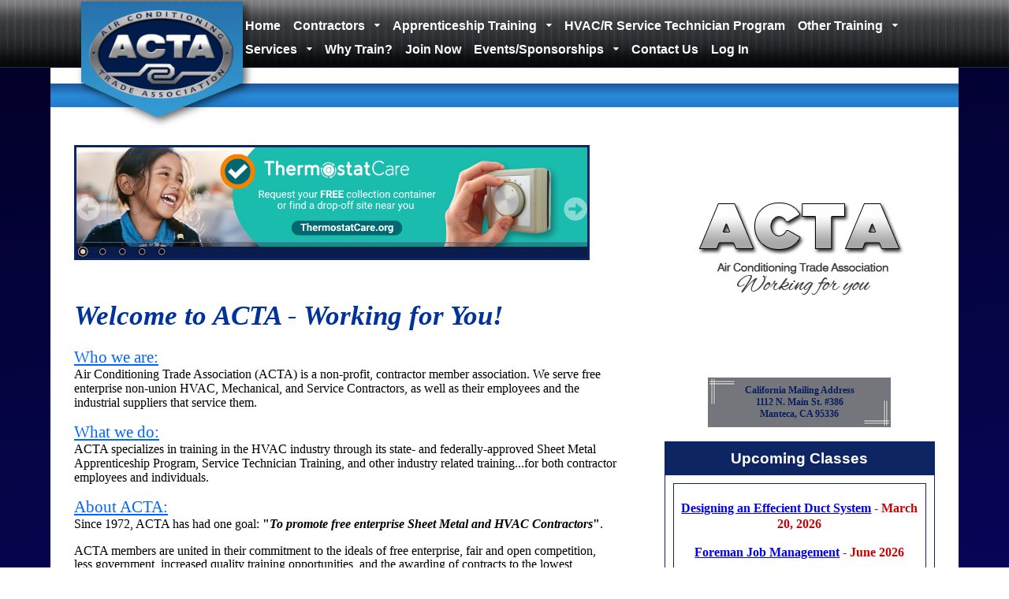

--- FILE ---
content_type: text/html; charset=UTF-8
request_url: https://www.actrade.ac/
body_size: 5935
content:
<!DOCTYPE html>
<html>
<head>

<!-- Google Tag Manager -->
<script>(function(w,d,s,l,i){w[l]=w[l]||[];w[l].push({'gtm.start':
new Date().getTime(),event:'gtm.js'});var f=d.getElementsByTagName(s)[0],
j=d.createElement(s),dl=l!='dataLayer'?'&l='+l:'';j.async=true;j.src=
'https://www.googletagmanager.com/gtm.js?id='+i+dl;f.parentNode.insertBefore(j,f);
})(window,document,'script','dataLayer','GTM-PV3B7NJ');</script>
<!-- End Google Tag Manager -->
   <title>ACTA - Air Conditioning Trade Association - Home</title>
   <meta name="viewport" content="width=device-width,initial-scale=1">
   <meta name="keywords" content=""/>
   <meta name="description" content="Trade Association, Online School, Trade School, California Public Works, HVAC Training"/>
<base href="https://actrade.ac/" />
   <link rel="stylesheet" type="text/css" href="/assets/fonts/stylesheet.css?cache=4321"/>
   <link rel="stylesheet" type="text/css" href="/assets/css/responsive.css?cache=4321"/>
<link rel="stylesheet" type="text/css" href="/assets/css/public.css?cache=4321"/>
<link rel="stylesheet" type="text/css" href="/assets/css/responsivemenu.css"/>
<link rel="stylesheet" 
      href="https://maxcdn.bootstrapcdn.com/font-awesome/4.7.0/css/font-awesome.min.css">
   <script src="/assets/js/jquery.min.js"></script>
   <script src="/assets/js/jquery.smartmenus.min.js"></script>
   <script src='https://www.google.com/recaptcha/api.js'></script>
<link rel="stylesheet" href="/assets/components/slideshowmanager/nivo-slider/acta-slider.css" type="text/css" media="screen" />
<style>
#actaslider{
    position:relative;
    width:1200px;
    height:263px;
    background:#0d2563;
    /*padding:10px 10px 0 10px;
    position:relative;
    border:1px solid #fc0;*/
    padding-bottom:10px;
}
.nivo-controlNav {
  position:relative;
  top: -37px;
  z-index:10000;
}
.nivo-controlNav a {
  display:block;
  width:22px;
  height:22px;
  background:url(/assets//components/slideshowmanager/nivo-slider/demo/images/bullets.png) no-repeat;
  text-indent:-9999px;
  margin-right:3px;
  float:left;
  
}
.nivo-controlNav a.active {
  background-position:0 -22px;
}

.nivo-directionNav a {
  display:block;
  width:30px;
  height:30px;
  border-radius:30px;
  background-image: url(/assets//components/slideshowmanager/nivo-slider/demo/images/arrows.png);
  background-repeat:no-repeat;
  text-indent:-9999px;

}
a.nivo-nextNav {
  background-position:-30px 0;
  right:0;
}
a.nivo-prevNav {
  left:0;
}
.nivo-main-image{
overflow:hidden;
}
.nivo-caption {
background: rgba(0,0,0,.3);
    border-top: 1px solid #66a;
}
</style>
<script type="text/javascript" src="/assets/components/slideshowmanager/nivo-slider/jquery.nivo.slider.pack.js"></script>
<script type="text/javascript">
$(window).load(function() {

    $('#actaslider').nivoSlider({
        effect: 'random', // Specify sets like: 'fold,fade,sliceDown'
        slices: 15, // For slice animations
        boxCols: 8, // For box animations
        boxRows: 4, // For box animations
        animSpeed: 500, // Slide transition speed
        pauseTime: 4000, // How long each slide will show
        startSlide: 0, // Set starting Slide (0 index)
        directionNav: true, // Next & Prev navigation
        directionNavHide: true, // Only show on hover
        controlNav: true, // 1,2,3... navigation
        controlNavThumbs: false, // Use thumbnails for Control Nav
        controlNavThumbsFromRel: false, // Use image rel for thumbs
        controlNavThumbsSearch: '.jpg', // Replace this with...
        controlNavThumbsReplace: '_thumb.jpg', // ...this in thumb Image src
        keyboardNav: true, // Use left & right arrows
        pauseOnHover: true, // Stop animation while hovering
        manualAdvance: false, // Force manual transitions
        captionOpacity: 0.8, // Universal caption opacity
        prevText: 'Prev', // Prev directionNav text
        nextText: 'Next', // Next directionNav text
        beforeChange: function(){}, // Triggers before a slide transition
        afterChange: function(){}, // Triggers after a slide transition
        slideshowEnd: function(){}, // Triggers after all slides have been shown
        lastSlide: function(){}, // Triggers when last slide is shown
        afterLoad: function(){} // Triggers when slider has loaded
   });

   sizeSlider();

});
$( window ).on( "orientationchange", function( event ) {
  setTimeout(function(){
     sizeSlider();
  },1000);
});
$( window ).on( "resize", function( event ) {
  setTimeout(function(){
     sizeSlider();
  },3000);
});
function sizeSlider(){
    var containerwidth=$("#slider-wrapper").width();
    var sliderwidth=containerwidth*.94;
    var sliderheight=sliderwidth*.2;
    $("#actaslider").css({height:sliderheight+"px",width:sliderwidth+"px"});
}
</script>
</head>
<body>
<!-- Google Tag Manager (noscript) -->
<noscript><iframe src="https://www.googletagmanager.com/ns.html?id=GTM-PV3B7NJ"
height="0" width="0" style="display:none;visibility:hidden"></iframe></noscript>
<!-- End Google Tag Manager (noscript) -->
<script>
  (function(i,s,o,g,r,a,m){i['GoogleAnalyticsObject']=r;i[r]=i[r]||function(){
  (i[r].q=i[r].q||[]).push(arguments)},i[r].l=1*new Date();a=s.createElement(o),
  m=s.getElementsByTagName(o)[0];a.async=1;a.src=g;m.parentNode.insertBefore(a,m)
  })(window,document,'script','//www.google-analytics.com/analytics.js','ga');

  ga('create', 'UA-57392717-1', 'auto');
  ga('send', 'pageview');

</script>
<!-- Google tag (gtag.js) -->
<script async src="https://www.googletagmanager.com/gtag/js?id=G-55RN1YBMD8"></script>
<script>
  window.dataLayer = window.dataLayer || [];
  function gtag(){dataLayer.push(arguments);}
  gtag('js', new Date());

  gtag('config', 'G-55RN1YBMD8');
</script>
   <header>
      <div id="headerinner">
         <a href="/" id="logo"></a>
         <div id="menucontainer">
<a id="menu-button"></a>
         <br class='clear'/>
<nav onclick="void(0)">
<div>
    <i class="fa fa-bars"></i>
  </div>
          <!-- begin outerTpl -->
<ul id="main-menu">
<li class="first active"><a href="https://162.241.131.6/" title="Home" >Home</a></li>
<!-- begin parentRowTpl -->
<li>
<a  class="collapser" href="contractors/" title="Contractors" >Contractors
<i class="fa fa-sort-desc"></i>
</a>
<!-- begin MainMenuInnerTpl -->
<ul >
<!-- begin innerRowTpl -->
<li class="first">
<a href="calif-contractors.html" title="California Contractors" >California Contractors</a>

</li>
<!-- end innerRowTpl -->

</ul>
<!-- end MainMenuInnerTpl  -->
</li>
<!-- end parentRowTpl -->
<!-- begin parentRowTpl -->
<li class="active">
<a  class="collapser" href="apprenticeship-training/" title="Apprenticeship Training" >Apprenticeship Training
<i class="fa fa-sort-desc"></i>
</a>
<!-- begin MainMenuInnerTpl -->
<ul >
<!-- begin innerRowTpl -->
<li class="first">
<a href="commercial-sheet-metal-4-year-apprentice.html" title="Commercial Sheet Metal - Four Year Apprentice Training (Federal and California)" >Commercial Sheet Metal - Four Year Apprentice Training (Federal and California)</a>

</li>
<!-- end innerRowTpl -->
<!-- begin innerRowTpl -->
<li>
<a href="accel-training.html" title="Accelerated Apprenticeship Training" >Accelerated Apprenticeship Training</a>

</li>
<!-- end innerRowTpl -->
<!-- begin innerRowTpl -->
<li>
<a href="service-tech-training/" title="Pre-Apprenticeship Training" >Pre-Apprenticeship Training</a>

</li>
<!-- end innerRowTpl -->
<!-- begin innerRowTpl -->
<li>
<a href="math-prep.html" title="Math Prep Class" >Math Prep Class</a>

</li>
<!-- end innerRowTpl -->
<!-- begin innerRowTpl -->
<li class="last">
<a href="women-const.html" title="Women in Construction" >Women in Construction</a>

</li>
<!-- end innerRowTpl -->

</ul>
<!-- end MainMenuInnerTpl  -->
</li>
<!-- end parentRowTpl -->
<li><a href="ser-tech-train/" title="HVAC/R Service Technician Program" >HVAC/R Service Technician Program</a></li>
<!-- begin parentRowTpl -->
<li>
<a  class="collapser" href="online-campus/" title="Other Training" >Other Training
<i class="fa fa-sort-desc"></i>
</a>
<!-- begin MainMenuInnerTpl -->
<ul >
<!-- begin innerRowTpl -->
<li class="first">
<a href="customized-training/" title="Customized Training" >Customized Training</a>

</li>
<!-- end innerRowTpl -->
<!-- begin innerRowTpl -->
<li class="last">
<a href="continue-ed/" title="Continuing Ed Classes" >Continuing Ed Classes</a>

</li>
<!-- end innerRowTpl -->

</ul>
<!-- end MainMenuInnerTpl  -->
</li>
<!-- end parentRowTpl -->
<!-- begin parentRowTpl -->
<li>
<a  class="collapser" href="services-hm-pg/" title="Services" >Services
<i class="fa fa-sort-desc"></i>
</a>
<!-- begin MainMenuInnerTpl -->
<ul >
<!-- begin innerRowTpl -->
<li class="first">
<a href="certifications.html" title="Certifications (EPA 608 and NATE)" >Certifications (EPA 608 and NATE)</a>

</li>
<!-- end innerRowTpl -->
<!-- begin innerRowTpl -->
<li>
<a href="compliance.html" title="Compliance" >Compliance</a>

</li>
<!-- end innerRowTpl -->
<!-- begin innerRowTpl -->
<li>
<a href="disc-prog.html" title="Discount Programs" >Discount Programs</a>

</li>
<!-- end innerRowTpl -->
<!-- begin innerRowTpl -->
<li>
<a href="govt-affairs.html" title="Government Affairs" >Government Affairs</a>

</li>
<!-- end innerRowTpl -->
<!-- begin innerRowTpl -->
<li>
<a href="hlth-ben.html" title="Health Benefit Program" >Health Benefit Program</a>

</li>
<!-- end innerRowTpl -->
<!-- begin innerRowTpl -->
<li>
<a href="job-board.html" title="Job Board" >Job Board</a>

</li>
<!-- end innerRowTpl -->
<!-- begin innerRowTpl -->
<li>
<a href="jm-workshare.html" title="Journeyman Workshare Program" >Journeyman Workshare Program</a>

</li>
<!-- end innerRowTpl -->
<!-- begin innerRowTpl -->
<li class="last">
<a href="safety.html" title="Safety" >Safety</a>

</li>
<!-- end innerRowTpl -->

</ul>
<!-- end MainMenuInnerTpl  -->
</li>
<!-- end parentRowTpl -->
<li><a href="why-train.html" title="Why Train?" >Why Train?</a></li>
<li><a href="why-join-acta.html" title="Join Now" >Join Now</a></li>
<!-- begin parentRowTpl -->
<li>
<a  class="collapser" href="sponsor-become/" title="Events/Sponsorships" >Events/Sponsorships
<i class="fa fa-sort-desc"></i>
</a>
<!-- begin MainMenuInnerTpl -->
<ul >
<!-- begin innerRowTpl -->
<li class="first">
<a href="fundraiser-event.html" title="2025 Top Golf Fundraiser" >2025 Top Golf Fundraiser</a>

</li>
<!-- end innerRowTpl -->
<!-- begin innerRowTpl -->
<li>
<a href="sponsorship-levels.html" title="Sponsorship Levels" >Sponsorship Levels</a>

</li>
<!-- end innerRowTpl -->
<!-- begin innerRowTpl -->
<li>
<a href="sponsors/" title="Advertisers" >Sponsors</a>

</li>
<!-- end innerRowTpl -->
<!-- begin innerRowTpl -->
<li class="last">
<a href="2025-top-golf-fundraiser.html" title="Fundraiser Albums" >Fundraiser Albums</a>

</li>
<!-- end innerRowTpl -->

</ul>
<!-- end MainMenuInnerTpl  -->
</li>
<!-- end parentRowTpl -->
<li><a href="contact-us/" title="Contact Us" >Contact Us</a></li>
<li class="last"><a href="private.html" title="Log In" >Log In</a></li>

</ul>
<!-- end outerTpl -->
</nav>
         
         
         </div>
      </div>
   </header>
   <div id="main">
      <div id="bar"></div>
      <div id="leftcontent"><div class='pad'><div id="slider-wrapper"> </div>
<div><div id="actaslider" class="nivoSlider">
  
            <a href="https://thermostatcare.org/" target="_blank"><img src="/assets/components/slideshowmanager/uploads/album_4_slide_1731437439.png" alt="&nbsp" title="&nbsp &nbsp" /></a>
            <a href="https://www.instagram.com/acta_actrade/?igshid=MDM4ZDc5MmU%3D" target="_blank"><img src="/assets/components/slideshowmanager/uploads/album_4_slide_1673287783.png" alt="&nbsp" title="&nbsp &nbsp" /></a>
            <a href="https://actrade.ac/certifications.html" target="_blank"><img src="/assets/components/slideshowmanager/uploads/album_4_slide_1673290283.png" alt="&nbsp" title="&nbsp &nbsp" /></a>
            <a href="https://actrade.ac/jm-workshare.html" target="_blank"><img src="/assets/components/slideshowmanager/uploads/album_4_slide_1673288081.png" alt="&nbsp" title="&nbsp &nbsp" /></a>
            <a href="https://actrade.ac/ser-tech-train/" target="_blank"><img src="/assets/components/slideshowmanager/uploads/album_4_slide_1673290482.png" alt="&nbsp" title="&nbsp &nbsp" /></a>
</div>
  </div>
<h1><span style="font-family: 'Times New Roman', Times, serif; background-color: #ffffff; font-size: 26pt; font-style: oblique; color: #003399;">Welcome to ACTA - Working for You!</span></h1>
<p style="font-family: 'Times New Roman', Times, serif; font-size: 12pt;"><span style="font-size: 16pt; color: #0066ff; text-decoration: underline;">Who we are:</span>  <br />Air Conditioning Trade Association (ACTA) is a non-profit, contractor member association. We serve free enterprise non-union HVAC, Mechanical, and Service Contractors, as well as their employees and the industrial suppliers that service them.</p>
<p style="font-family: 'Times New Roman', Times, serif; font-size: 12pt;"><span style="font-size: 16pt; font-weight: normal; color: #0066ff; text-decoration: underline;">What we do:</span> <br />ACTA specializes in training in the HVAC industry through its state- and federally-approved Sheet Metal Apprenticeship Program, Service Technician Training, and other industry related training...for both contractor employees and individuals. </p>
<p style="font-family: 'Times New Roman', Times, serif; font-size: 12pt;"><span style="font-size: 16pt; color: #0066ff; text-decoration: underline;">About ACTA:</span> <br /> Since 1972, ACTA has had one goal: <strong>"<em>To promote free enterprise Sheet Metal and HVAC Contractors</em>"</strong>.</p>
<p style="font-family: 'Times New Roman', Times, serif; font-size: 12pt; line-height: 1.1em;">ACTA members are united in their commitment to the ideals of free enterprise, fair and open competition, less government, increased quality training opportunities, and the awarding of contracts to the lowest responsible bidder.</p>
<p style="font-family: 'Times New Roman', Times, serif; font-size: 12pt; line-height: 1.1em;">ACTA assists contractors by providing HVAC Sheet Metal classes, Service Technician classes, and EPA Certification testing. These services provide contractors with well trained employees to help create a competitive workforce.</p>
<p style="font-family: 'Times New Roman', Times, serif; font-size: 12pt; line-height: 1.1em;"><a href="https://www.actrade.ac/services-hm-pg/" target="_blank"><img style="float: left; padding: 20px; margin-top: 0px; margin-bottom: 0px;" src="assets/Documents/Public%20Docs/Contractor%20Services%201.png" alt="" width="160" height="40" /></a><a href="commercial-sheet-metal-4-year-apprentice.html" target="_blank"><img style="float: left; padding: 20px; margin-top: 0px; margin-bottom: 0px;" src="assets/Documents/Public%20Docs/Become%20an%20Apprentice%201.png" alt="" width="160" height="40" /></a></p>
<p style="font-family: 'Times New Roman', Times, serif; font-size: 12pt; line-height: 1.1em;"><span> </span></p>
<p style="font-family: 'Times New Roman', Times, serif; font-size: 12pt; line-height: 1.1em;"><span> </span></p>
<p style="font-family: 'Times New Roman', Times, serif; font-size: 12pt; line-height: 1.1em;"> </p>
<p style="font-family: 'Times New Roman', Times, serif; font-size: 12pt; line-height: 1.1em;">If you would like more information about our services or would like to be added to our email list, please click "contact us" below.</p>
<p style="font-family: 'Times New Roman', Times, serif; font-size: 12pt; line-height: 1.1em;"><span><a href="contact-us/" target="_blank"><img style="float: left; padding: 0px; margin: 10px 20px;" src="assets/Documents/Public%20Docs/Contact%20Us%201.png" alt="" width="160" height="40" /></a></span></p>
<p> </p>
<p> </p>
<hr style="height: 2px; width: 100%; border-width: 0; color: blue; background-color: blue;" />
<p style="text-align: center;"> <span style="font-family: 'Times New Roman', Times, serif; font-size: 12pt; text-align: center;"> </span><a style="font-family: 'Times New Roman', Times, serif; font-size: 12pt; text-align: center;" href="https://www.facebook.com/actrade103" target="_blank"><img src="assets/images/Logos/folow-us-on-facebook.jpeg" alt="" width="119" height="57" /></a><a style="font-family: 'Times New Roman', Times, serif; font-size: 12pt; text-align: center;" href="https://instagram.com/acta_actrade" target="_blank"><img src="assets/images/Logos/follow-us-on-istagram-button.jpeg" alt="" width="167" height="52" /></a></p></div></div>
      <div id="rightcontent">
         <div class="pad">
            <div id="helplogo"></div>
            <div style="text-align: center;"><div class="gray_top_left_bottom_right"><span>California Mailing Address<span class="bottomdisplay">: </span></span><span>1112 N. Main St. #386</span><span>Manteca, CA 95336</span></div>
<p><div class="spotlight">
<h3>Upcoming Classes</h3>
<div class="spotlightpad">
<div class='spotlight'>
<h4></h4>
<p style="font-size: 12pt; line-height: 1.25em; text-align: center;" align="left"><strong style="color: #cc0000; font-family: 'Times New Roman'; font-size: 12pt; line-height: 1.25em;"><strong><strong><strong><strong><strong><strong><strong><strong><strong><strong><strong><strong><strong><a href="continue-ed/" target="_blank">Designing an Effecient Duct System</a> - March 20, 2026</strong></strong></strong></strong></strong></strong></strong></strong></strong></strong></strong></strong></strong></strong></p>
<p style="font-size: 12pt; line-height: 1.25em; text-align: center;" align="left"><strong style="color: #cc0000; font-family: 'Times New Roman'; font-size: 12pt; line-height: 1.25em;"><strong><strong><strong><strong><strong><strong><strong><strong><strong><strong><strong><strong><strong><strong><strong><a href="continue-ed/" target="_blank">Foreman Job Management</a> - June 2026</strong></strong></strong></strong></strong></strong></strong></strong></strong></strong></strong></strong></strong></strong></strong></strong></p>
<p style="font-size: 12pt; line-height: 1.25em; text-align: center;" align="left"><strong style="color: #cc0000; font-family: 'Times New Roman'; font-size: 12pt; line-height: 1.25em;"><strong><strong><strong><strong><strong><strong><strong><strong><strong><strong><strong><strong><strong><strong><strong><strong><strong><a href="continue-ed/" target="_blank">Detailing Jobsite Fittings</a> - September 2026</strong></strong></strong></strong></strong></strong></strong></strong></strong></strong></strong></strong></strong></strong></strong></strong></strong></strong></p>
<p style="font-size: 12pt; line-height: 1.25em; text-align: center;" align="left"><strong style="color: #cc0000; font-family: 'Times New Roman'; font-size: 12pt; line-height: 1.25em;"><strong><strong><strong><strong><strong><strong><strong><strong><strong><strong><strong><strong><strong><strong><strong><strong><strong><strong><strong><a href="continue-ed/" target="_blank">Job Layout and Ordering</a> - November 2026</strong></strong></strong></strong></strong></strong></strong></strong></strong></strong></strong></strong></strong></strong></strong></strong></strong></strong></strong></strong></p>
<p><a href="register.html" target="_blank"><img style="display: block; margin-left: auto; margin-right: auto;" src="assets/Documents/Public%20Docs/Enroll%20Now.png" alt="" width="160" height="40" /></a></p>
</div>
</div>
</div>
</p>
<p><div class="spotlight">
<h3>Upcoming EPA 608 and NATE Testing Dates</h3>
<div class="spotlightpad">
<div class='spotlight'>
<h4></h4>
<p style="font-family: 'Times New Roman', Times, serif; font-size: 14pt;"><strong><span style="color: #990066;"><span style="text-decoration: underline;"><a href="certifications.html">Online Testing Dates (EPA Only):</a></span></span></strong></p>
<p style="font-family: 'Times New Roman', Times, serif; font-size: 14pt;"><span style="font-size: 10pt;">February 10, 2026 - 9a (pst)</span></p>
<p style="font-family: 'Times New Roman', Times, serif; font-size: 14pt;"><span style="color: #000000; font-size: 10pt;"><span style="font-size: 10pt;"><span><span>June 16, 2026 - 9a (pst)</span></span></span></span></p>
<p style="font-family: 'Times New Roman', Times, serif; font-size: 14pt;"><span style="color: #000000; font-size: 10pt;"><span style="font-size: 10pt;"><span><span><span>August 18, 2026 - 9a (pst)</span></span></span></span></span></p>
<p style="font-family: 'Times New Roman', Times, serif; font-size: 14pt;"><span style="color: #000000; font-size: 10pt;"><span style="font-size: 10pt;"><span><span><span><span>November 17, 2026 - 9a (pst)</span></span></span></span></span></span></p>
<p style="font-family: 'Times New Roman', Times, serif; font-size: 14pt;"><strong><span style="color: #990066;"><span style="text-decoration: underline;"><a href="certifications.html">In Person Testing Dates:</a></span></span></strong><br /> <span style="color: #990066; font-size: 10pt;">(located at our Manteca CA office)</span><span style="color: #000000; font-size: 10pt;"><span style="font-size: 10pt;"><br /></span></span></p>
<p style="font-family: 'Times New Roman', Times, serif; font-size: 14pt;"><span style="color: #000000; font-size: 10pt;"><span style="font-size: 10pt;"><span>April 21, 2026 - 10a (pst)</span></span></span></p>
<p style="font-family: 'Times New Roman', Times, serif; font-size: 14pt;"><span style="color: #000000; font-size: 10pt;"><span style="font-size: 10pt;"><span><span>October 20, 2026 - 10a (pst)</span></span></span></span></p>
<p style="text-align: center;"><a href="register.html" target="_blank"><img style="float: center;" src="assets/Documents/Public%20Docs/Enroll%20Now.png" alt="" width="160" height="40" /></a></p>
</div>
</div>
</div>
</p>
<p><div class="spotlight">
<h3>Spotlight & News</h3>
<div class="spotlightpad">
<div class='spotlight'>
<h4></h4>
<p><img src="assets/Documents/Public%20Docs/ACTA%20Apprenticeship%20Volunteer%20Program.png" alt="" width="300" height="300" /></p>
</div>


</div>
</div>

</p>
</div>
         </div>
      </div>
      <br class='clear'/>
   </div>
   <footer>
      <div id="ellipse">
           <div id="ellipse_center"><div class="gray_top_left_bottom_right"><span>California Mailing Address<span class="bottomdisplay">: </span></span><span>1112 N. Main St. #386</span><span>Manteca, CA 95336</span></div></div>
      </div>
   </footer>
   <script>
$("nav div").click(function() {
  $("ul").toggleClass("bignav");
  $("ul ul").css("display", "none");
});

$("ul li a").click(function(e) {
  if($(this).hasClass("collapser")){ 
     console.log($(this).parent().find('ul').css("display"));  
     if($(this).parent().find('ul').css("display")=="none"){
        console.log("b");
        e.preventDefault();
        $(this).parent().find('ul').slideDown();
        return false;
      }
   }
});

$(window).resize(function() {
  if($(window).width() > 768) {
    $("ul").removeAttr('style');
  }
});
</script>
<script>
  !function(f,e,a,t,h,r){if(!f[h]){r=f[h]=function(){r.invoke?
  r.invoke.apply(r,arguments):r.queue.push(arguments)},
  r.queue=[],r.loaded=1*new Date,r.version="1.0.0",
  f.FeathrBoomerang=r;var g=e.createElement(a),
  h=e.getElementsByTagName("head")[0]||e.getElementsByTagName("script")[0].parentNode;
  g.async=!0,g.src=t,h.appendChild(g)}
  }(window,document,"script","https://cdn.feathr.co/js/boomerang.min.js","feathr");
  feathr("fly", "615b6edec7ce42fdb216d9ff");
  feathr("sprinkle", "page_view");
</script>
</body>
</html>

--- FILE ---
content_type: text/css
request_url: https://actrade.ac/assets/fonts/stylesheet.css?cache=4321
body_size: 189
content:
@font-face {
    font-family: 'aaarghnormal';
    src: url('/assets/fonts/Aaargh-webfont.eot');
    src: url('/assets/fonts/Aaargh-webfont.eot?#iefix') format('embedded-opentype'),
         url('/assets/fonts/Aaargh-webfont.woff') format('woff'),
         url('/assets/fonts/Aaargh-webfont.ttf') format('truetype'),
         url('/assets/fonts/Aaargh-webfont.svg#aaarghnormal') format('svg');
    font-weight: normal;
    font-style: normal;

}



--- FILE ---
content_type: text/css
request_url: https://actrade.ac/assets/css/responsive.css?cache=4321
body_size: 2123
content:
html,body{
  margin:0;
  padding:0;
}
body{
  font-family: 'Lucida Sans Unicode','Lucida Sans','Lucida Grande',Arial,sans-serif;
 /* background-image:url(/assets/images/actabg.jpg);*/
  /*background-color: rgb(20,20,170);*/
  background: linear-gradient(172deg, rgba(2,0,36,1) 0%, rgba(9,9,121,1) 65%, rgba(20,20,170,1) 100%);
  position:relative;
  background-size:100%;
  /*background-position-x: 0;
  background-size:cover;
  background-repeat:no-repeat;
  
  background-repeat:no-repeat;*/
}
header{
  width:100%;
  height:86px;
  background:#000;
  background-image:url(/assets/images/headerbg.png);
  position:relative;
}
#helplogo{
   width:269px;
   height:121px;
   background-image:url(/assets/images/ACTA1.jpg);
   margin:100px auto;
}
#helplogofloat{
   width:269px;
   height:121px;
   background-image:url(/assets/images/ACTA1.jpg);
   margin:100px;
   float:right;
}
.pad{
   margin:10px 30px;
}
#headerinner{
  margin:0 5%;
  position:relative
}
#logo{
  height:165px;
  width:231px;
  background-image:url(/assets/images/logochevron_2023.png);
  position:absolute;
  z-index:1000;
  float:left;
  margin:0 30px;
}
#menucontainer{
   position:relative;
   margin-left:241px;
   z-index:4000;
}
#main{
  padding:20px 0;
  min-height:500px;
  margin:0 5%;
  background:#fff;
  position:relative;
  z-index:500;
}
#bar{
   margin:0 0 20px 0;
   height:30px;

background: #1e5799; /* Old browsers */
background: -moz-linear-gradient(top, #1e5799 0%, #2989d8 50%, #207cca 100%, #7db9e8 100%); /* FF3.6+ */
background: -webkit-gradient(linear, left top, left bottom, color-stop(0%,#1e5799), color-stop(50%,#2989d8), color-stop(100%,#207cca), color-stop(100%,#7db9e8)); /* Chrome,Safari4+ */
background: -webkit-linear-gradient(top, #1e5799 0%,#2989d8 50%,#207cca 100%,#7db9e8 100%); /* Chrome10+,Safari5.1+ */
background: -o-linear-gradient(top, #1e5799 0%,#2989d8 50%,#207cca 100%,#7db9e8 100%); /* Opera 11.10+ */
background: -ms-linear-gradient(top, #1e5799 0%,#2989d8 50%,#207cca 100%,#7db9e8 100%); /* IE10+ */
background: linear-gradient(to bottom, #1e5799 0%,#2989d8 50%,#207cca 100%,#7db9e8 100%); /* W3C */
filter: progid:DXImageTransform.Microsoft.gradient( startColorstr='#1e5799', endColorstr='#7db9e8',GradientType=0 ); /* IE6-9 */ 
}
footer{
  position:relative;
  height:121px;
  margin:0 5% 140px 5%;
  z-index:100;
  
}
.clear{
   clear:both;
}
#ellipse{
  height:560px;
  width:100%;
  background:#41b3e9;
  border-radius:900px / 80px;
  -moz-border-radius:900px / 80px;
  -webkit-border-radius:900px / 80px;
  position:absolute;
  top:-379px;
  margin-bottom:40px;
}
#ellipse_center{
   height:70px;
   width:80%;
   margin:389px auto 0 auto;
   text-align:center;
}
#leftcontent{
  min-height:200px;
  width:65%;
  float:left;
}
#rightcontent{
  min-height:200px;
  width:35%;
  float:left;
}
.spotlight{
   border:1px solid #0d2563;
   margin:1px 0;
   text-align:center;
}
.spotlightpad{
   margin:10px;
}
.spotlight h3{
   background:#0d2563;
   color:#fff;
   margin:0;
   padding:10px;
}
#classesMain ul{
        list-style-type:none;
        font-size:12px;
        padding:0;
}
#classesMain ul li{
        border:1px solid #abf;
        padding:5px;
        margin-bottom:7px;
        background:#def;
        box-shadow:1px 1px 1px rgba(100,100,100,.5);
}
#classesMain ul li h5{
       font-size:14px;
       margin:3px;
       padding:3px;
}
.courseReg{
       float:right;
}
input[type=text],input[type=password]{
    padding:3px;
    margin:6px auto;
    border:2px solid #ccc;
    border-radius:4px;
    font-size:16px;
    width:90%;
    display:block;
}
input[type=text]:focus,input[type=password]:focus{
    box-shadow:3px 3px 3px rgba(0,0,255,.5);
    background:#eef;
}
.login{
    width:175px;
    border:2px solid #ccc;
    border-radius:4px;
    padding:6px;
    text-align:center;
    margin:10px;
}
input[type=submit]{
margin:6px auto;
width:90%;
border:1px solid #7eb9d0; -webkit-border-radius: 3px; -moz-border-radius: 3px;border-radius: 3px;font-size:12px;font-family:arial, helvetica, sans-serif; padding: 10px 10px 10px 10px; text-decoration:none; display:inline-block;text-shadow: -1px -1px 0 rgba(0,0,0,0.3);font-weight:bold; color: #FFFFFF;
 background-color: #a7cfdf; background-image: -webkit-gradient(linear, left top, left bottom, from(#a7cfdf), to(#23538a));
 background-image: -webkit-linear-gradient(top, #a7cfdf, #23538a);
 background-image: -moz-linear-gradient(top, #a7cfdf, #23538a);
 background-image: -ms-linear-gradient(top, #a7cfdf, #23538a);
 background-image: -o-linear-gradient(top, #a7cfdf, #23538a);
 background-image: linear-gradient(to bottom, #a7cfdf, #23538a);filter:progid:DXImageTransform.Microsoft.gradient(GradientType=0,startColorstr=#a7cfdf, endColorstr=#23538a);
}

input[type=submit]:hover{
 border:1px solid #5ca6c4;
 background-color: #82bbd1; background-image: -webkit-gradient(linear, left top, left bottom, from(#82bbd1), to(#193b61));
 background-image: -webkit-linear-gradient(top, #82bbd1, #193b61);
 background-image: -moz-linear-gradient(top, #82bbd1, #193b61);
 background-image: -ms-linear-gradient(top, #82bbd1, #193b61);
 background-image: -o-linear-gradient(top, #82bbd1, #193b61);
 background-image: linear-gradient(to bottom, #82bbd1, #193b61);filter:progid:DXImageTransform.Microsoft.gradient(GradientType=0,startColorstr=#82bbd1, endColorstr=#193b61);
}
@media screen and (max-width: 1200px) {
   #helplogo{
     margin:40px auto;
   }
}
@media screen and (max-width: 1050px) {
    .pad{
        margin:10px;
    }
    #main{
        margin:0 2%;
    }
    
}
@media screen and (max-width: 950px) {
   #leftcontent{
      width:100%;
   }
   #rightcontent{
      width:100%;
   }
}
.error{
    color:#f00;
}
#cdomainlabel,#cdomain{
    display:none;
}
.gray_top_left_bottom_right{
  display:inline-block;
  min-width:196px;
  min-height:42px;
  background: 
    url(/assets/acta/img/gray_l_top.png) left 0 top 0 no-repeat, 
    url(/assets/acta/img/gray_r_bottom.png) right 0 bottom 0 no-repeat, 
    #74767b;
  padding:9px 18px;
  margin:2px 10px;
  text-align:center;
  color:#051f61;
  font:12px "Times New Roman", Times, serif;
  font-weight:bold;
}
.gray_top_left_bottom_right span{
    display:block;
}
.gray_top_left_bottom_right span .bottomdisplay,.bottomdisplay{
    display:none;
}
#ellipse .gray_top_left_bottom_right{
    display:inline-block;
    background:none;
    margin-top:20px;
    padding:0;
    min-height:0;
    min-width:0;
    font-size:18px;
}
@media screen and (max-width: 400px) {
    #ellipse .gray_top_left_bottom_right{
        margin-top:2px;}
}
#ellipse .gray_top_left_bottom_right span{
    display:inline-block;
}
#ellipse .bottomdisplay{
    display:inline-block;
}
#student_note_container{
    border:4px solid #000;
    background-color:#fcc;
    padding:10px;
    display:none;
}
.advertiserLinkHolder{
   float:left;
   display:none;
padding:10px;
width:180px;
height:205px;
margin:10px;
text-align:center;
}
.advertiserLinkHolder h4{
    padding:1px;
    margin:30px 0 0 0;
    width:100%;
    text-align:center;
    display:none;

}
.advertiserName{
    font-weight:bold;
    font-size:14px;
    background-color:#fff;
    padding:5px 0;
}
.advertiserName.show_no{
    color:#fff;
}
.advertiserLink{
   display:inline-block;
   width:170px;
   height:170px;
   background-size:contain;
   background-position:50% 50%;
   background-repeat:no-repeat;
   margin:0 auto;
   text-decoration:none;
}
.adv_link_show_no{
    display:none;
}
.adv_span_show_yes{
    display:none;
}

--- FILE ---
content_type: text/css
request_url: https://actrade.ac/assets/css/public.css?cache=4321
body_size: 56
content:
.advertiserLinkHolder.public{display:block !important;}


--- FILE ---
content_type: text/css
request_url: https://actrade.ac/assets/css/responsivemenu.css
body_size: 446
content:
nav{
float:right;
}
nav ul {
  margin: 0;
  padding: 0;
  list-style-type: none;
  background-color:transparent;
  position: relative;
}

nav ul li {
  display: inline-block;
}

nav ul li a {
  color: #fff;
  text-decoration: none;
 font-weight:bold;
  padding: 6px;
  display: block;
   white-space: nowrap;
}

nav ul li:hover {
  background: lightgrey;
}
nav ul li:hover a{
  color:#000;
}
nav ul li:hover i{
  color:#000;
}


nav ul ul {
  position: absolute;
  min-width: 200px;
  background: lightgrey;
  display: none;
}

nav ul ul li {
  display: block;
  background: #e3e3e3;
}

nav ul li:hover ul {
  display: block;
}

nav ul li i {
  color: #fff;
  float: right;
  padding-left:12px;
  font-size:12px !important;

}

nav div {
  background: lightgrey;
  color: #292929;
  font-size: 24px;
  padding: 0.6em;
  cursor: pointer;
  display: none;
}
.bignav{
 width:300px;
 display: inline-block;
}
@media(max-width: 768px) {

  nav div {
    display: block;
  }

  nav ul {
    display: none;
    position: static;
    background: #e3e3e3;
  }

  nav ul li {
    display: block;
  }

  nav ul ul {
    position: static;
    background: #e3e3e3;
  }
nav ul li a {
  color: #000;
}
nav ul li i {
  color: #000;
}
}

--- FILE ---
content_type: text/javascript
request_url: https://polo.feathr.co/v1/analytics/match/script.js?a_id=615b6edec7ce42fdb216d9ff&pk=feathr
body_size: -604
content:
(function (w) {
    
        
        
    if (typeof w.feathr === 'function') {
        w.feathr('match', '697f121900a2ac0002e3aefc');
    }
        
    
}(window));